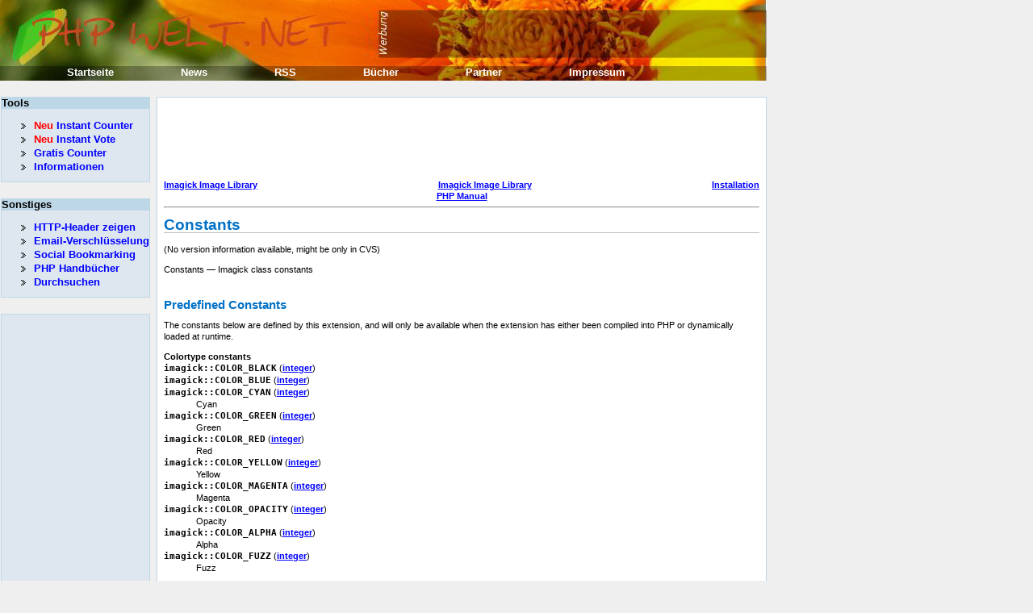

--- FILE ---
content_type: text/html;charset=UTF-8
request_url: https://www.phpwelt.net/handbuecher/finnish/imagick.constants.html
body_size: 5432
content:
<!DOCTYPE html PUBLIC "-//W3C//DTD XHTML 1.1//EN" "https://www.w3.org/TR/xhtml11/DTD/xhtml11.dtd">
<html xmlns="https://www.w3.org/1999/xhtml">
	<head>
		<meta http-equiv="Content-Type" content="text/html; charset=utf-8"/>
		<title>  Imagick Image Library Installation PHP Manual Constants (No version information available, might be only in CVS) — class constants  Predefined The below are defined by this extension, andwill avai...</title>
		<link rel="SHORTCUT ICON" href="https://www.phpwelt.net/favicon.ico"/>
		
		<meta name="keywords" content="imagick, integer, constants, the, destination, available, source, image, compiled, layer, against, imagemagick, one, library, with, replaces, later, php, outside, and, only, interlace_jpeg, interlace_png, lies, interlace_gif, unrecognized, type, method, dispose_unrecognized, pixel, extension, another, inside, manual, installation, deprecated, are, part, that, operator, "/>
		<meta name="description" content="  Imagick Image Library Installation PHP Manual Constants (No version information available, might be only in CVS) — class constants  Predefined The below are defined by this extension, andwill avai..."/>
<style type="text/css">
#header {
	width:950px;
	height:100px;
	background:url(https://www.phpwelt.net/bilder/design/logo_elbwiesen.jpg);
}
#menu1 li{
	list-style-image: url(https://www.phpwelt.net/bilder/design/navipfeil.gif);
}
</style>
		<link href="https://www.phpwelt.net/design/main.css" rel="stylesheet" type="text/css"/>
		<!--[if IE]><link rel="stylesheet" href="https://www.phpwelt.net/design/ie.css" type="text/css" /><![endif]-->
	</head>
	<body>
		<div id="container">
			<div id="blablub"><a  href="https://www.phpwelt.net/forum/index.html">Forum und email</a></div>
	<div id="header">
 
			</div>
			<!--  Content -->
			
			<div id="content">
				<div id="explanation">
					<!-- ANFANGrealcontent --><!-- google_ad_section_start --><script type="text/javascript"><!--

google_ad_client = "pub-6145607569186139";
/* 728x90, im text */
google_ad_slot = "5056922594";
google_ad_width = 728;
google_ad_height = 90;
//-->
</script>
<script type="text/javascript"
src="https://pagead2.googlesyndication.com/pagead/show_ads.js">
</script><div style="text-align: center;">
 <div class="prev" style="float: left;"><a href="ref.imagick.html">Imagick Image Library</a></div>
 <div class="next" style="float: right;"><a href="imagick.install.html">Installation</a></div>
 <div class="up"><a href="ref.imagick.html">Imagick Image Library</a></div>
 <div class="home"><a href="index.html">PHP Manual</a></div>
</div><hr /><div id="imagick.constants" class="refentry">
 <div class="refnamediv">
  <h1 class="refname">Constants</h1>
  <p class="verinfo">(No version information available, might be only in CVS)</p><p class="refpurpose">Constants — Imagick class constants</p>

 </div>
 <div class="refsect1 u">
  <h3 class="title">Predefined Constants</h3>
  <p class="simpara">
The constants below are defined by this extension, and
will only be available when the extension has either
been compiled into PHP or dynamically loaded at runtime.
</p>
  <dl>

   <strong class="title">Colortype constants</strong>
   <dt>

    <span class="term">
     <b><tt>imagick::COLOR_BLACK</tt></b>
      (<a href="language.types.integer.html" class="type integer">integer</a>)
    </span>
    <dd>

     <span class="simpara">
     </span>
    </dd>

   </dt>

   <dt>

    <span class="term">
     <b><tt>imagick::COLOR_BLUE</tt></b>
      (<a href="language.types.integer.html" class="type integer">integer</a>)
    </span>
    <dd>

     <span class="simpara">
     </span>
    </dd>

   </dt>

   <dt>

    <span class="term">
     <b><tt>imagick::COLOR_CYAN</tt></b>
      (<a href="language.types.integer.html" class="type integer">integer</a>)
    </span>
    <dd>

     <span class="simpara">
      Cyan
     </span>
    </dd>

   </dt>

   <dt>

    <span class="term">
     <b><tt>imagick::COLOR_GREEN</tt></b>
      (<a href="language.types.integer.html" class="type integer">integer</a>)
    </span>
    <dd>

     <span class="simpara">
      Green
     </span>
    </dd>

   </dt>

   <dt>

    <span class="term">
     <b><tt>imagick::COLOR_RED</tt></b>
      (<a href="language.types.integer.html" class="type integer">integer</a>)
    </span>
    <dd>

     <span class="simpara">
      Red
     </span>
    </dd>

   </dt>

   <dt>

    <span class="term">
     <b><tt>imagick::COLOR_YELLOW</tt></b>
      (<a href="language.types.integer.html" class="type integer">integer</a>)
    </span>
    <dd>

     <span class="simpara">
      Yellow
     </span>
    </dd>

   </dt>

   <dt>

    <span class="term">
     <b><tt>imagick::COLOR_MAGENTA</tt></b>
      (<a href="language.types.integer.html" class="type integer">integer</a>)
    </span>
    <dd>

     <span class="simpara">
      Magenta
     </span>
    </dd>

   </dt>

   <dt>

    <span class="term">
     <b><tt>imagick::COLOR_OPACITY</tt></b>
      (<a href="language.types.integer.html" class="type integer">integer</a>)
    </span>
    <dd>

     <span class="simpara">
      Opacity
     </span>
    </dd>

   </dt>

   <dt>

    <span class="term">
     <b><tt>imagick::COLOR_ALPHA</tt></b>
      (<a href="language.types.integer.html" class="type integer">integer</a>)
    </span>
    <dd>

     <span class="simpara">
      Alpha
     </span>
    </dd>

   </dt>

   <dt>

    <span class="term">
     <b><tt>imagick::COLOR_FUZZ</tt></b>
      (<a href="language.types.integer.html" class="type integer">integer</a>)
    </span>
    <dd>

     <span class="simpara">
      Fuzz
     </span>
    </dd>

   </dt>

  </dl>

  <dl>

   <strong class="title">Dispose type constants</strong>
   <dt>

    <span class="term">
     <b><tt>imagick::DISPOSE_UNRECOGNIZED</tt></b>
      (<a href="language.types.integer.html" class="type integer">integer</a>)
    </span>
    <dd>

     <span class="simpara">
      Unrecognized
     </span>
    </dd>

   </dt>

   <dt>

    <span class="term">
     <b><tt>imagick::DISPOSE_UNRECOGNIZED</tt></b>
      (<a href="language.types.integer.html" class="type integer">integer</a>)
    </span>
    <dd>

     <span class="simpara">
      Unrecognized
     </span>
    </dd>

   </dt>

   <dt>

    <span class="term">
     <b><tt>imagick::DISPOSE_UNDEFINED</tt></b>
      (<a href="language.types.integer.html" class="type integer">integer</a>)
    </span>
    <dd>

     <span class="simpara">
      Undefined
     </span>
    </dd>

   </dt>

   <dt>

    <span class="term">
     <b><tt>imagick::DISPOSE_NONE</tt></b>
      (<a href="language.types.integer.html" class="type integer">integer</a>)
    </span>
    <dd>

     <span class="simpara">
      None
     </span>
    </dd>

   </dt>

   <dt>

    <span class="term">
     <b><tt>imagick::DISPOSE_BACKGROUND</tt></b>
      (<a href="language.types.integer.html" class="type integer">integer</a>)
    </span>
    <dd>

     <span class="simpara">
      Background
     </span>
    </dd>

   </dt>

   <dt>

    <span class="term">
     <b><tt>imagick::DISPOSE_PREVIOUS</tt></b>
      (<a href="language.types.integer.html" class="type integer">integer</a>)
    </span>
    <dd>

     <span class="simpara">
      Previous
     </span>
    </dd>

   </dt>

  </dl>


  <dl>

   <strong class="title">Composite Operator Constants</strong>
   <dt>

    <span class="term">
     <b><tt>imagick::COMPOSITE_OVER</tt></b>
      (<a href="language.types.integer.html" class="type integer">integer</a>)
    </span>
    <dd>

     <span class="simpara">
      Overlay one image over the next
     </span>
    </dd>

   </dt>

   <dt>

    <span class="term">
     <b><tt>imagick::COMPOSITE_IN</tt></b>
      (<a href="language.types.integer.html" class="type integer">integer</a>)
    </span>
    <dd>

     <span class="simpara">
      Replaces the inside of one layer with another
     </span>
    </dd>

   </dt>

   <dt>

    <span class="term">
     <b><tt>imagick::COMPOSITE_OUT</tt></b>
      (<a href="language.types.integer.html" class="type integer">integer</a>)
    </span>
    <dd>

     <span class="simpara">
      Replaces the outside of one layer with another
     </span>
    </dd>

   </dt>

   <dt>

    <span class="term">
     <b><tt>imagick::COMPOSITE_ATOP</tt></b>
      (<a href="language.types.integer.html" class="type integer">integer</a>)
    </span>
    <dd>

     <span class="simpara">
      Composites the inside of one layer with the other
     </span>
    </dd>

   </dt>

   <dt>

    <span class="term">
     <b><tt>imagick::COMPOSITE_XOR</tt></b>
      (<a href="language.types.integer.html" class="type integer">integer</a>)
    </span>
    <dd>

     <span class="simpara">
      The part of the source that lies outside of the destination is
      combined with the part of the destination that lies outside the
      source.
     </span>
    </dd>

   </dt>

   <dt>

    <span class="term">
     <b><tt>imagick::COMPOSITE_PLUS</tt></b>
      (<a href="language.types.integer.html" class="type integer">integer</a>)
    </span>
    <dd>

     <span class="simpara">
      The source is added to the destination and replaces the destination.
     </span>
    </dd>

   </dt>

   <dt>

    <span class="term">
     <b><tt>imagick::COMPOSITE_MINUS</tt></b>
      (<a href="language.types.integer.html" class="type integer">integer</a>)
    </span>
    <dd>

     <span class="simpara">
      The source is subtracted to the destination and replaces the
     destination.
     </span>
    </dd>

   </dt>

   <dt>

    <span class="term">
     <b><tt>imagick::COMPOSITE_ADD</tt></b>
      (<a href="language.types.integer.html" class="type integer">integer</a>)
    </span>
    <dd>

     <span class="simpara">
      Deprecated
     </span>
    </dd>

   </dt>

   <dt>

    <span class="term">
     <b><tt>imagick::COMPOSITE_SUBTRACT</tt></b>
      (<a href="language.types.integer.html" class="type integer">integer</a>)
    </span>
    <dd>

     <span class="simpara">
      Deprecated
     </span>
    </dd>

   </dt>

   <dt>

    <span class="term">
     <b><tt>imagick::COMPOSITE_DIFFERENCE</tt></b>
      (<a href="language.types.integer.html" class="type integer">integer</a>)
    </span>
    <dd>

     <span class="simpara">
      The difference in color values. Good for comparing images.
     </span>
    </dd>

   </dt>

   <dt>

    <span class="term">
     <b><tt>imagick::COMPOSITE_BUMPMAP</tt></b>
      (<a href="language.types.integer.html" class="type integer">integer</a>)
    </span>
    <dd>

     <span class="simpara">
      The same as COMPOSITE_MULTIPLY, except the source is converted to
     greyscale first.
     </span>
    </dd>

   </dt>

   <dt>

    <span class="term">
     <b><tt>imagick::COMPOSITE_COPY</tt></b>
      (<a href="language.types.integer.html" class="type integer">integer</a>)
    </span>
    <dd>

     <span class="simpara">
      Simply place the source on top of the destination.
     </span>
    </dd>

   </dt>

   <dt>

    <span class="term">
     <b><tt>imagick::COMPOSITE_DISPLACE</tt></b>
      (<a href="language.types.integer.html" class="type integer">integer</a>)
    </span>
    <dd>

     <span class="simpara">

     </span>
    </dd>

   </dt>

   <dt>

    <span class="term">
     <b><tt>imagick::COMPOSITE_DEFAULT</tt></b>
      (<a href="language.types.integer.html" class="type integer">integer</a>)
    </span>
    <dd>

     <span class="simpara">

     </span>
    </dd>

   </dt>

  </dl>

  <dl>

   <strong class="title">Montage Mode constants</strong>
   <dt>

    <span class="term">
     <b><tt>imagick::MONTAGEMODE_FRAME</tt></b>
      (<a href="language.types.integer.html" class="type integer">integer</a>)
    </span>
    <dd>

     <span class="simpara">

     </span>
    </dd>

   </dt>

   <dt>

    <span class="term">
     <b><tt>imagick::MONTAGEMODE_UNFRAME</tt></b>
      (<a href="language.types.integer.html" class="type integer">integer</a>)
    </span>
    <dd>

     <span class="simpara">

     </span>
    </dd>

   </dt>

   <dt>

    <span class="term">
     <b><tt>imagick::MONTAGEMODE_CONCATENATE</tt></b>
      (<a href="language.types.integer.html" class="type integer">integer</a>)
    </span>
    <dd>

     <span class="simpara">

     </span>
    </dd>

   </dt>

  </dl>

  <dl>

   <strong class="title">Style constants</strong>
   <dt>

    <span class="term">
     <b><tt>imagick::STYLE_NORMAL</tt></b>
      (<a href="language.types.integer.html" class="type integer">integer</a>)
    </span>
    <dd>

     <span class="simpara">

     </span>
    </dd>

   </dt>

   <dt>

    <span class="term">
     <b><tt>imagick::STYLE_ITALIC</tt></b>
      (<a href="language.types.integer.html" class="type integer">integer</a>)
    </span>
    <dd>

     <span class="simpara">

     </span>
    </dd>

   </dt>

   <dt>

    <span class="term">
     <b><tt>imagick::STYLE_OBLIQUE</tt></b>
      (<a href="language.types.integer.html" class="type integer">integer</a>)
    </span>
    <dd>

     <span class="simpara">

     </span>
    </dd>

   </dt>

   <dt>

    <span class="term">
     <b><tt>imagick::STYLE_ANY</tt></b>
      (<a href="language.types.integer.html" class="type integer">integer</a>)
    </span>
    <dd>

     <span class="simpara">

     </span>
    </dd>

   </dt>

  </dl>

  <dl>

   <strong class="title">Filter constants</strong>
   <dt>

    <span class="term">
     <b><tt>imagick::FILTER_UNDEFINED</tt></b>
      (<a href="language.types.integer.html" class="type integer">integer</a>)
    </span>
    <dd>

     <span class="simpara">

     </span>
    </dd>

   </dt>

   <dt>

    <span class="term">
     <b><tt>imagick::FILTER_POINT</tt></b>
      (<a href="language.types.integer.html" class="type integer">integer</a>)
    </span>
    <dd>

     <span class="simpara">

     </span>
    </dd>

   </dt>

   <dt>

    <span class="term">
     <b><tt>imagick::FILTER_BOX</tt></b>
      (<a href="language.types.integer.html" class="type integer">integer</a>)
    </span>
    <dd>

     <span class="simpara">

     </span>
    </dd>

   </dt>

   <dt>

    <span class="term">
     <b><tt>imagick::FILTER_TRIANGLE</tt></b>
      (<a href="language.types.integer.html" class="type integer">integer</a>)
    </span>
    <dd>

     <span class="simpara">

     </span>
    </dd>

   </dt>

   <dt>

    <span class="term">
     <b><tt>imagick::FILTER_HERMITE</tt></b>
      (<a href="language.types.integer.html" class="type integer">integer</a>)
    </span>
    <dd>

     <span class="simpara">

     </span>
    </dd>

   </dt>

   <dt>

    <span class="term">
     <b><tt>imagick::FILTER_HANNING</tt></b>
      (<a href="language.types.integer.html" class="type integer">integer</a>)
    </span>
    <dd>

     <span class="simpara">

     </span>
    </dd>

   </dt>

   <dt>

    <span class="term">
     <b><tt>imagick::FILTER_HAMMING</tt></b>
      (<a href="language.types.integer.html" class="type integer">integer</a>)
    </span>
    <dd>

     <span class="simpara">

     </span>
    </dd>

   </dt>

   <dt>

    <span class="term">
     <b><tt>imagick::FILTER_BLACKMAN</tt></b>
      (<a href="language.types.integer.html" class="type integer">integer</a>)
    </span>
    <dd>

     <span class="simpara">

     </span>
    </dd>

   </dt>

   <dt>

    <span class="term">
     <b><tt>imagick::FILTER_GAUSSIAN</tt></b>
      (<a href="language.types.integer.html" class="type integer">integer</a>)
    </span>
    <dd>

     <span class="simpara">

     </span>
    </dd>

   </dt>

   <dt>

    <span class="term">
     <b><tt>imagick::FILTER_QUADRATIC</tt></b>
      (<a href="language.types.integer.html" class="type integer">integer</a>)
    </span>
    <dd>

     <span class="simpara">

     </span>
    </dd>

   </dt>

   <dt>

    <span class="term">
     <b><tt>imagick::FILTER_CUBIC</tt></b>
      (<a href="language.types.integer.html" class="type integer">integer</a>)
    </span>
    <dd>

     <span class="simpara">

     </span>
    </dd>

   </dt>

   <dt>

    <span class="term">
     <b><tt>imagick::FILTER_CATROM</tt></b>
      (<a href="language.types.integer.html" class="type integer">integer</a>)
    </span>
    <dd>

     <span class="simpara">

     </span>
    </dd>

   </dt>

   <dt>

    <span class="term">
     <b><tt>imagick::FILTER_MITCHELL</tt></b>
      (<a href="language.types.integer.html" class="type integer">integer</a>)
    </span>
    <dd>

     <span class="simpara">

     </span>
    </dd>

   </dt>

   <dt>

    <span class="term">
     <b><tt>imagick::FILTER_LANCZOS</tt></b>
      (<a href="language.types.integer.html" class="type integer">integer</a>)
    </span>
    <dd>

     <span class="simpara">

     </span>
    </dd>

   </dt>

   <dt>

    <span class="term">
     <b><tt>imagick::FILTER_BESSEL</tt></b>
      (<a href="language.types.integer.html" class="type integer">integer</a>)
    </span>
    <dd>

     <span class="simpara">

     </span>
    </dd>

   </dt>

   <dt>

    <span class="term">
     <b><tt>imagick::FILTER_SINC</tt></b>
      (<a href="language.types.integer.html" class="type integer">integer</a>)
    </span>
    <dd>

     <span class="simpara">

     </span>
    </dd>

   </dt>

  </dl>

  <dl>

   <strong class="title">Image type constants</strong>
   <dt>

    <span class="term">
     <b><tt>imagick::IMGTYPE_UNDEFINED</tt></b>
      (<a href="language.types.integer.html" class="type integer">integer</a>)
    </span>
    <dd>

     <span class="simpara">

     </span>
    </dd>

   </dt>

   <dt>

    <span class="term">
     <b><tt>imagick::IMGTYPE_BILEVEL</tt></b>
      (<a href="language.types.integer.html" class="type integer">integer</a>)
    </span>
    <dd>

     <span class="simpara">

     </span>
    </dd>

   </dt>

   <dt>

    <span class="term">
     <b><tt>imagick::IMGTYPE_GRAYSCALE</tt></b>
      (<a href="language.types.integer.html" class="type integer">integer</a>)
    </span>
    <dd>

     <span class="simpara">

     </span>
    </dd>

   </dt>

   <dt>

    <span class="term">
     <b><tt>imagick::IMGTYPE_GRAYSCALEMATTE</tt></b>
      (<a href="language.types.integer.html" class="type integer">integer</a>)
    </span>
    <dd>

     <span class="simpara">

     </span>
    </dd>

   </dt>

   <dt>

    <span class="term">
     <b><tt>imagick::IMGTYPE_PALETTE</tt></b>
      (<a href="language.types.integer.html" class="type integer">integer</a>)
    </span>
    <dd>

     <span class="simpara">

     </span>
    </dd>

   </dt>

   <dt>

    <span class="term">
     <b><tt>imagick::IMGTYPE_PALETTEMATTE</tt></b>
      (<a href="language.types.integer.html" class="type integer">integer</a>)
    </span>
    <dd>

     <span class="simpara">

     </span>
    </dd>

   </dt>

   <dt>

    <span class="term">
     <b><tt>imagick::IMGTYPE_TRUECOLOR</tt></b>
      (<a href="language.types.integer.html" class="type integer">integer</a>)
    </span>
    <dd>

     <span class="simpara">

     </span>
    </dd>

   </dt>

   <dt>

    <span class="term">
     <b><tt>imagick::IMGTYPE_TRUECOLORMATTE</tt></b>
      (<a href="language.types.integer.html" class="type integer">integer</a>)
    </span>
    <dd>

     <span class="simpara">

     </span>
    </dd>

   </dt>

   <dt>

    <span class="term">
     <b><tt>imagick::IMGTYPE_COLORSEPARATION</tt></b>
      (<a href="language.types.integer.html" class="type integer">integer</a>)
    </span>
    <dd>

     <span class="simpara">

     </span>
    </dd>

   </dt>

   <dt>

    <span class="term">
     <b><tt>imagick::IMGTYPE_COLORSEPARATIONMATTE</tt></b>
      (<a href="language.types.integer.html" class="type integer">integer</a>)
    </span>
    <dd>

     <span class="simpara">

     </span>
    </dd>

   </dt>

   <dt>

    <span class="term">
     <b><tt>imagick::IMGTYPE_OPTIMIZE</tt></b>
      (<a href="language.types.integer.html" class="type integer">integer</a>)
    </span>
    <dd>

     <span class="simpara">

     </span>
    </dd>

   </dt>

  </dl>

  <dl>

   <strong class="title">Resolution constants</strong>
   <dt>

    <span class="term">
     <b><tt>imagick::RESOLUTION_UNDEFINED</tt></b>
      (<a href="language.types.integer.html" class="type integer">integer</a>)
    </span>
    <dd>

     <span class="simpara">

     </span>
    </dd>

   </dt>

   <dt>

    <span class="term">
     <b><tt>imagick::RESOLUTION_PIXELSPERINCH</tt></b>
      (<a href="language.types.integer.html" class="type integer">integer</a>)
    </span>
    <dd>

     <span class="simpara">

     </span>
    </dd>

   </dt>

   <dt>

    <span class="term">
     <b><tt>imagick::RESOLUTION_PIXELSPERCENTIMETER</tt></b>
      (<a href="language.types.integer.html" class="type integer">integer</a>)
    </span>
    <dd>

     <span class="simpara">

     </span>
    </dd>

   </dt>

  </dl>

  <dl>

   <strong class="title">Compression constants</strong>
   <dt>

    <span class="term">
     <b><tt>imagick::COMPRESSION_UNDEFINED</tt></b>
      (<a href="language.types.integer.html" class="type integer">integer</a>)
    </span>
    <dd>

     <span class="simpara">

     </span>
    </dd>

   </dt>

   <dt>

    <span class="term">
     <b><tt>imagick::COMPRESSION_NO</tt></b>
      (<a href="language.types.integer.html" class="type integer">integer</a>)
    </span>
    <dd>

     <span class="simpara">

     </span>
    </dd>

   </dt>

   <dt>

    <span class="term">
     <b><tt>imagick::COMPRESSION_BZIP</tt></b>
      (<a href="language.types.integer.html" class="type integer">integer</a>)
    </span>
    <dd>

     <span class="simpara">

     </span>
    </dd>

   </dt>

   <dt>

    <span class="term">
     <b><tt>imagick::COMPRESSION_FAX</tt></b>
      (<a href="language.types.integer.html" class="type integer">integer</a>)
    </span>
    <dd>

     <span class="simpara">

     </span>
    </dd>

   </dt>

   <dt>

    <span class="term">
     <b><tt>imagick::COMPRESSION_GROUP4</tt></b>
      (<a href="language.types.integer.html" class="type integer">integer</a>)
    </span>
    <dd>

     <span class="simpara">

     </span>
    </dd>

   </dt>

   <dt>

    <span class="term">
     <b><tt>imagick::COMPRESSION_JPEG</tt></b>
      (<a href="language.types.integer.html" class="type integer">integer</a>)
    </span>
    <dd>

     <span class="simpara">

     </span>
    </dd>

   </dt>

   <dt>

    <span class="term">
     <b><tt>imagick::COMPRESSION_JPEG2000</tt></b>
      (<a href="language.types.integer.html" class="type integer">integer</a>)
    </span>
    <dd>

     <span class="simpara">

     </span>
    </dd>

   </dt>

   <dt>

    <span class="term">
     <b><tt>imagick::COMPRESSION_LOSSLESSJPEG</tt></b>
      (<a href="language.types.integer.html" class="type integer">integer</a>)
    </span>
    <dd>

     <span class="simpara">

     </span>
    </dd>

   </dt>

   <dt>

    <span class="term">
     <b><tt>imagick::COMPRESSION_LZW</tt></b>
      (<a href="language.types.integer.html" class="type integer">integer</a>)
    </span>
    <dd>

     <span class="simpara">

     </span>
    </dd>

   </dt>

   <dt>

    <span class="term">
     <b><tt>imagick::COMPRESSION_RLE</tt></b>
      (<a href="language.types.integer.html" class="type integer">integer</a>)
    </span>
    <dd>

     <span class="simpara">

     </span>
    </dd>

   </dt>

   <dt>

    <span class="term">
     <b><tt>imagick::COMPRESSION_ZIP</tt></b>
      (<a href="language.types.integer.html" class="type integer">integer</a>)
    </span>
    <dd>

     <span class="simpara">

     </span>
    </dd>

   </dt>

  </dl>

  <dl>

   <strong class="title">Paint constants</strong>
   <dt>

    <span class="term">
     <b><tt>imagick::PAINT_POINT</tt></b>
      (<a href="language.types.integer.html" class="type integer">integer</a>)
    </span>
    <dd>

     <span class="simpara">

     </span>
    </dd>

   </dt>

   <dt>

    <span class="term">
     <b><tt>imagick::PAINT_REPLACE</tt></b>
      (<a href="language.types.integer.html" class="type integer">integer</a>)
    </span>
    <dd>

     <span class="simpara">

     </span>
    </dd>

   </dt>

   <dt>

    <span class="term">
     <b><tt>imagick::PAINT_FLOODFILL</tt></b>
      (<a href="language.types.integer.html" class="type integer">integer</a>)
    </span>
    <dd>

     <span class="simpara">

     </span>
    </dd>

   </dt>

   <dt>

    <span class="term">
     <b><tt>imagick::PAINT_FILLTOBORDER</tt></b>
      (<a href="language.types.integer.html" class="type integer">integer</a>)
    </span>
    <dd>

     <span class="simpara">

     </span>
    </dd>

   </dt>

   <dt>

    <span class="term">
     <b><tt>imagick::PAINT_RESET</tt></b>
      (<a href="language.types.integer.html" class="type integer">integer</a>)
    </span>
    <dd>

     <span class="simpara">

     </span>
    </dd>

   </dt>

  </dl>

  <dl>

   <strong class="title">Gravity constants</strong>
   <dt>

    <span class="term">
     <b><tt>imagick::GRAVITY_NORTHWEST</tt></b>
      (<a href="language.types.integer.html" class="type integer">integer</a>)
    </span>
    <dd>

     <span class="simpara">

     </span>
    </dd>

   </dt>

   <dt>

    <span class="term">
     <b><tt>imagick::GRAVITY_NORTH</tt></b>
      (<a href="language.types.integer.html" class="type integer">integer</a>)
    </span>
    <dd>

     <span class="simpara">

     </span>
    </dd>

   </dt>

   <dt>

    <span class="term">
     <b><tt>imagick::GRAVITY_NORTHEAST</tt></b>
      (<a href="language.types.integer.html" class="type integer">integer</a>)
    </span>
    <dd>

     <span class="simpara">

     </span>
    </dd>

   </dt>

   <dt>

    <span class="term">
     <b><tt>imagick::GRAVITY_WEST</tt></b>
      (<a href="language.types.integer.html" class="type integer">integer</a>)
    </span>
    <dd>

     <span class="simpara">

     </span>
    </dd>

   </dt>

   <dt>

    <span class="term">
     <b><tt>imagick::GRAVITY_CENTER</tt></b>
      (<a href="language.types.integer.html" class="type integer">integer</a>)
    </span>
    <dd>

     <span class="simpara">

     </span>
    </dd>

   </dt>

   <dt>

    <span class="term">
     <b><tt>imagick::GRAVITY_EAST</tt></b>
      (<a href="language.types.integer.html" class="type integer">integer</a>)
    </span>
    <dd>

     <span class="simpara">

     </span>
    </dd>

   </dt>

   <dt>

    <span class="term">
     <b><tt>imagick::GRAVITY_SOUTHWEST</tt></b>
      (<a href="language.types.integer.html" class="type integer">integer</a>)
    </span>
    <dd>

     <span class="simpara">

     </span>
    </dd>

   </dt>

   <dt>

    <span class="term">
     <b><tt>imagick::GRAVITY_SOUTH</tt></b>
      (<a href="language.types.integer.html" class="type integer">integer</a>)
    </span>
    <dd>

     <span class="simpara">

     </span>
    </dd>

   </dt>

   <dt>

    <span class="term">
     <b><tt>imagick::GRAVITY_SOUTHEAST</tt></b>
      (<a href="language.types.integer.html" class="type integer">integer</a>)
    </span>
    <dd>

     <span class="simpara">

     </span>
    </dd>

   </dt>

  </dl>

  <dl>

   <strong class="title">Stretch constants</strong>
   <dt>

    <span class="term">
     <b><tt>imagick::STRETCH_NORMAL</tt></b>
      (<a href="language.types.integer.html" class="type integer">integer</a>)
    </span>
    <dd>

     <span class="simpara">

     </span>
    </dd>

   </dt>

   <dt>

    <span class="term">
     <b><tt>imagick::STRETCH_ULTRACONDENSED</tt></b>
      (<a href="language.types.integer.html" class="type integer">integer</a>)
    </span>
    <dd>

     <span class="simpara">

     </span>
    </dd>

   </dt>

   <dt>

    <span class="term">
     <b><tt>imagick::STRETCH_CONDENSED</tt></b>
      (<a href="language.types.integer.html" class="type integer">integer</a>)
    </span>
    <dd>

     <span class="simpara">

     </span>
    </dd>

   </dt>

   <dt>

    <span class="term">
     <b><tt>imagick::STRETCH_SEMICONDENSED</tt></b>
      (<a href="language.types.integer.html" class="type integer">integer</a>)
    </span>
    <dd>

     <span class="simpara">

     </span>
    </dd>

   </dt>

   <dt>

    <span class="term">
     <b><tt>imagick::STRETCH_SEMIEXPANDED</tt></b>
      (<a href="language.types.integer.html" class="type integer">integer</a>)
    </span>
    <dd>

     <span class="simpara">

     </span>
    </dd>

   </dt>

   <dt>

    <span class="term">
     <b><tt>imagick::STRETCH_EXPANDED</tt></b>
      (<a href="language.types.integer.html" class="type integer">integer</a>)
    </span>
    <dd>

     <span class="simpara">

     </span>
    </dd>

   </dt>

   <dt>

    <span class="term">
     <b><tt>imagick::STRETCH_EXTRAEXPANDED</tt></b>
      (<a href="language.types.integer.html" class="type integer">integer</a>)
    </span>
    <dd>

     <span class="simpara">

     </span>
    </dd>

   </dt>

   <dt>

    <span class="term">
     <b><tt>imagick::STRETCH_ULTRAEXPANDED</tt></b>
      (<a href="language.types.integer.html" class="type integer">integer</a>)
    </span>
    <dd>

     <span class="simpara">

     </span>
    </dd>

   </dt>

   <dt>

    <span class="term">
     <b><tt>imagick::STRETCH_ANY</tt></b>
      (<a href="language.types.integer.html" class="type integer">integer</a>)
    </span>
    <dd>

     <span class="simpara">

     </span>
    </dd>

   </dt>

  </dl>

  <dl>

   <strong class="title">Align constants</strong>
   <dt>

    <span class="term">
     <b><tt>imagick::ALIGN_UNDEFINED</tt></b>
      (<a href="language.types.integer.html" class="type integer">integer</a>)
    </span>
    <dd>

     <span class="simpara">

     </span>
    </dd>

   </dt>

   <dt>

    <span class="term">
     <b><tt>imagick::ALIGN_LEFT</tt></b>
      (<a href="language.types.integer.html" class="type integer">integer</a>)
    </span>
    <dd>

     <span class="simpara">

     </span>
    </dd>

   </dt>

   <dt>

    <span class="term">
     <b><tt>imagick::ALIGN_CENTER</tt></b>
      (<a href="language.types.integer.html" class="type integer">integer</a>)
    </span>
    <dd>

     <span class="simpara">

     </span>
    </dd>

   </dt>

   <dt>

    <span class="term">
     <b><tt>imagick::ALIGN_RIGHT</tt></b>
      (<a href="language.types.integer.html" class="type integer">integer</a>)
    </span>
    <dd>

     <span class="simpara">

     </span>
    </dd>

   </dt>

  </dl>

  <dl>

   <strong class="title">Decoration constants</strong>
   <dt>

    <span class="term">
     <b><tt>imagick::DECORATION_NO</tt></b>
      (<a href="language.types.integer.html" class="type integer">integer</a>)
    </span>
    <dd>

     <span class="simpara">

     </span>
    </dd>

   </dt>

   <dt>

    <span class="term">
     <b><tt>imagick::DECORATION_UNDERLINE</tt></b>
      (<a href="language.types.integer.html" class="type integer">integer</a>)
    </span>
    <dd>

     <span class="simpara">

     </span>
    </dd>

   </dt>

   <dt>

    <span class="term">
     <b><tt>imagick::DECORATION_OVERLINE</tt></b>
      (<a href="language.types.integer.html" class="type integer">integer</a>)
    </span>
    <dd>

     <span class="simpara">

     </span>
    </dd>

   </dt>

   <dt>

    <span class="term">
     <b><tt>imagick::DECORATION_LINETROUGH</tt></b>
      (<a href="language.types.integer.html" class="type integer">integer</a>)
    </span>
    <dd>

     <span class="simpara">

     </span>
    </dd>

   </dt>

  </dl>

  <dl>

   <strong class="title">Noise  constants</strong>
   <dt>

    <span class="term">
     <b><tt>imagick::NOISE_UNIFORM</tt></b>
      (<a href="language.types.integer.html" class="type integer">integer</a>)
    </span>
    <dd>

     <span class="simpara">

     </span>
    </dd>

   </dt>

   <dt>

    <span class="term">
     <b><tt>imagick::NOISE_GAUSSIAN</tt></b>
      (<a href="language.types.integer.html" class="type integer">integer</a>)
    </span>
    <dd>

     <span class="simpara">

     </span>
    </dd>

   </dt>

   <dt>

    <span class="term">
     <b><tt>imagick::NOISE_MULTIPLICATIVEGAUSSIAN</tt></b>
      (<a href="language.types.integer.html" class="type integer">integer</a>)
    </span>
    <dd>

     <span class="simpara">

     </span>
    </dd>

   </dt>

   <dt>

    <span class="term">
     <b><tt>imagick::NOISE_IMPULSE</tt></b>
      (<a href="language.types.integer.html" class="type integer">integer</a>)
    </span>
    <dd>

     <span class="simpara">

     </span>
    </dd>

   </dt>

   <dt>

    <span class="term">
     <b><tt>imagick::NOISE_LAPLACIAN</tt></b>
      (<a href="language.types.integer.html" class="type integer">integer</a>)
    </span>
    <dd>

     <span class="simpara">

     </span>
    </dd>

   </dt>

   <dt>

    <span class="term">
     <b><tt>imagick::NOISE_POISSON</tt></b>
      (<a href="language.types.integer.html" class="type integer">integer</a>)
    </span>
    <dd>

     <span class="simpara">

     </span>
    </dd>

   </dt>

  </dl>

  <dl>

   <strong class="title">Channel constants</strong>
   <dt>

    <span class="term">
     <b><tt>imagick::CHANNEL_UNDEFINED</tt></b>
      (<a href="language.types.integer.html" class="type integer">integer</a>)
    </span>
    <dd>

     <span class="simpara">

     </span>
    </dd>

   </dt>

   <dt>

    <span class="term">
     <b><tt>imagick::CHANNEL_RED</tt></b>
      (<a href="language.types.integer.html" class="type integer">integer</a>)
    </span>
    <dd>

     <span class="simpara">

     </span>
    </dd>

   </dt>

   <dt>

    <span class="term">
     <b><tt>imagick::CHANNEL_GRAY</tt></b>
      (<a href="language.types.integer.html" class="type integer">integer</a>)
    </span>
    <dd>

     <span class="simpara">

     </span>
    </dd>

   </dt>

   <dt>

    <span class="term">
     <b><tt>imagick::CHANNEL_CYAN</tt></b>
      (<a href="language.types.integer.html" class="type integer">integer</a>)
    </span>
    <dd>

     <span class="simpara">

     </span>
    </dd>

   </dt>

   <dt>

    <span class="term">
     <b><tt>imagick::CHANNEL_GREEN</tt></b>
      (<a href="language.types.integer.html" class="type integer">integer</a>)
    </span>
    <dd>

     <span class="simpara">

     </span>
    </dd>

   </dt>

   <dt>

    <span class="term">
     <b><tt>imagick::CHANNEL_MAGENTA</tt></b>
      (<a href="language.types.integer.html" class="type integer">integer</a>)
    </span>
    <dd>

     <span class="simpara">

     </span>
    </dd>

   </dt>

   <dt>

    <span class="term">
     <b><tt>imagick::CHANNEL_BLUE</tt></b>
      (<a href="language.types.integer.html" class="type integer">integer</a>)
    </span>
    <dd>

     <span class="simpara">

     </span>
    </dd>

   </dt>

   <dt>

    <span class="term">
     <b><tt>imagick::CHANNEL_YELLOW</tt></b>
      (<a href="language.types.integer.html" class="type integer">integer</a>)
    </span>
    <dd>

     <span class="simpara">

     </span>
    </dd>

   </dt>

   <dt>

    <span class="term">
     <b><tt>imagick::CHANNEL_ALPHA</tt></b>
      (<a href="language.types.integer.html" class="type integer">integer</a>)
    </span>
    <dd>

     <span class="simpara">

     </span>
    </dd>

   </dt>

   <dt>

    <span class="term">
     <b><tt>imagick::CHANNEL_OPACITY</tt></b>
      (<a href="language.types.integer.html" class="type integer">integer</a>)
    </span>
    <dd>

     <span class="simpara">

     </span>
    </dd>

   </dt>

   <dt>

    <span class="term">
     <b><tt>imagick::CHANNEL_MATTE</tt></b>
      (<a href="language.types.integer.html" class="type integer">integer</a>)
    </span>
    <dd>

     <span class="simpara">

     </span>
    </dd>

   </dt>

   <dt>

    <span class="term">
     <b><tt>imagick::CHANNEL_BLACK</tt></b>
      (<a href="language.types.integer.html" class="type integer">integer</a>)
    </span>
    <dd>

     <span class="simpara">

     </span>
    </dd>

   </dt>

   <dt>

    <span class="term">
     <b><tt>imagick::CHANNEL_INDEX</tt></b>
      (<a href="language.types.integer.html" class="type integer">integer</a>)
    </span>
    <dd>

     <span class="simpara">

     </span>
    </dd>

   </dt>

   <dt>

    <span class="term">
     <b><tt>imagick::CHANNEL_ALL</tt></b>
      (<a href="language.types.integer.html" class="type integer">integer</a>)
    </span>
    <dd>

     <span class="simpara">

     </span>
    </dd>

   </dt>

  </dl>

  <dl>

   <strong class="title">Metric constants</strong>
   <dt>

    <span class="term">
     <b><tt>imagick::METRIC_UNDEFINED</tt></b>
      (<a href="language.types.integer.html" class="type integer">integer</a>)
    </span>
    <dd>

     <span class="simpara">

     </span>
    </dd>

   </dt>

   <dt>

    <span class="term">
     <b><tt>imagick::METRIC_MEANABSOLUTEERROR</tt></b>
      (<a href="language.types.integer.html" class="type integer">integer</a>)
    </span>
    <dd>

     <span class="simpara">

     </span>
    </dd>

   </dt>

   <dt>

    <span class="term">
     <b><tt>imagick::METRIC_MEANSQUAREERROR</tt></b>
      (<a href="language.types.integer.html" class="type integer">integer</a>)
    </span>
    <dd>

     <span class="simpara">

     </span>
    </dd>

   </dt>

   <dt>

    <span class="term">
     <b><tt>imagick::METRIC_PEAKABSOLUTEERROR</tt></b>
      (<a href="language.types.integer.html" class="type integer">integer</a>)
    </span>
    <dd>

     <span class="simpara">

     </span>
    </dd>

   </dt>

   <dt>

    <span class="term">
     <b><tt>imagick::METRIC_PEAKSIGNALTONOISERATIO</tt></b>
      (<a href="language.types.integer.html" class="type integer">integer</a>)
    </span>
    <dd>

     <span class="simpara">

     </span>
    </dd>

   </dt>

   <dt>

    <span class="term">
     <b><tt>imagick::METRIC_ROOTMEANSQUAREDERROR</tt></b>
      (<a href="language.types.integer.html" class="type integer">integer</a>)
    </span>
    <dd>

     <span class="simpara">

     </span>
    </dd>

   </dt>

  </dl>

  <dl>

   <strong class="title">Pixel constants</strong>
   <dt>

    <span class="term">
     <b><tt>imagick::PIXEL_CHAR</tt></b>
      (<a href="language.types.integer.html" class="type integer">integer</a>)
    </span>
    <dd>

     <span class="simpara">

     </span>
    </dd>

   </dt>

   <dt>

    <span class="term">
     <b><tt>imagick::PIXEL_DOUBLE</tt></b>
      (<a href="language.types.integer.html" class="type integer">integer</a>)
    </span>
    <dd>

     <span class="simpara">

     </span>
    </dd>

   </dt>

   <dt>

    <span class="term">
     <b><tt>imagick::PIXEL_FLOAT</tt></b>
      (<a href="language.types.integer.html" class="type integer">integer</a>)
    </span>
    <dd>

     <span class="simpara">

     </span>
    </dd>

   </dt>

   <dt>

    <span class="term">
     <b><tt>imagick::PIXEL_INTEGER</tt></b>
      (<a href="language.types.integer.html" class="type integer">integer</a>)
    </span>
    <dd>

     <span class="simpara">

     </span>
    </dd>

   </dt>

   <dt>

    <span class="term">
     <b><tt>imagick::PIXEL_LONG</tt></b>
      (<a href="language.types.integer.html" class="type integer">integer</a>)
    </span>
    <dd>

     <span class="simpara">

     </span>
    </dd>

   </dt>

   <dt>

    <span class="term">
     <b><tt>imagick::PIXEL_QUANTUM</tt></b>
      (<a href="language.types.integer.html" class="type integer">integer</a>)
    </span>
    <dd>

     <span class="simpara">

     </span>
    </dd>

   </dt>

   <dt>

    <span class="term">
     <b><tt>imagick::PIXEL_SHORT</tt></b>
      (<a href="language.types.integer.html" class="type integer">integer</a>)
    </span>
    <dd>

     <span class="simpara">

     </span>
    </dd>

   </dt>

  </dl>

  <dl>

   <strong class="title">Evaluate Operator constants</strong>
   <dt>

    <span class="term">
     <b><tt>imagick::EVALUATE_UNDEFINED</tt></b>
      (<a href="language.types.integer.html" class="type integer">integer</a>)
    </span>
    <dd>

     <span class="simpara">

     </span>
    </dd>

   </dt>

   <dt>

    <span class="term">
     <b><tt>imagick::EVALUATE_ADD</tt></b>
      (<a href="language.types.integer.html" class="type integer">integer</a>)
    </span>
    <dd>

     <span class="simpara">

     </span>
    </dd>

   </dt>

   <dt>

    <span class="term">
     <b><tt>imagick::EVALUATE_AND</tt></b>
      (<a href="language.types.integer.html" class="type integer">integer</a>)
    </span>
    <dd>

     <span class="simpara">

     </span>
    </dd>

   </dt>

   <dt>

    <span class="term">
     <b><tt>imagick::EVALUATE_DIVIDE</tt></b>
      (<a href="language.types.integer.html" class="type integer">integer</a>)
    </span>
    <dd>

     <span class="simpara">

     </span>
    </dd>

   </dt>

   <dt>

    <span class="term">
     <b><tt>imagick::EVALUATE_LEFTSHIFT</tt></b>
      (<a href="language.types.integer.html" class="type integer">integer</a>)
    </span>
    <dd>

     <span class="simpara">

     </span>
    </dd>

   </dt>

   <dt>

    <span class="term">
     <b><tt>imagick::EVALUATE_MAX</tt></b>
      (<a href="language.types.integer.html" class="type integer">integer</a>)
    </span>
    <dd>

     <span class="simpara">

     </span>
    </dd>

   </dt>

   <dt>

    <span class="term">
     <b><tt>imagick::EVALUATE_MIN</tt></b>
      (<a href="language.types.integer.html" class="type integer">integer</a>)
    </span>
    <dd>

     <span class="simpara">

     </span>
    </dd>

   </dt>

   <dt>

    <span class="term">
     <b><tt>imagick::EVALUATE_MULTIPLY</tt></b>
      (<a href="language.types.integer.html" class="type integer">integer</a>)
    </span>
    <dd>

     <span class="simpara">

     </span>
    </dd>

   </dt>

   <dt>

    <span class="term">
     <b><tt>imagick::EVALUATE_OR</tt></b>
      (<a href="language.types.integer.html" class="type integer">integer</a>)
    </span>
    <dd>

     <span class="simpara">

     </span>
    </dd>

   </dt>

   <dt>

    <span class="term">
     <b><tt>imagick::EVALUATE_RIGHTSHIFT</tt></b>
      (<a href="language.types.integer.html" class="type integer">integer</a>)
    </span>
    <dd>

     <span class="simpara">

     </span>
    </dd>

   </dt>

   <dt>

    <span class="term">
     <b><tt>imagick::EVALUATE_SET</tt></b>
      (<a href="language.types.integer.html" class="type integer">integer</a>)
    </span>
    <dd>

     <span class="simpara">

     </span>
    </dd>

   </dt>

   <dt>

    <span class="term">
     <b><tt>imagick::EVALUATE_SUBTRACT</tt></b>
      (<a href="language.types.integer.html" class="type integer">integer</a>)
    </span>
    <dd>

     <span class="simpara">

     </span>
    </dd>

   </dt>

   <dt>

    <span class="term">
     <b><tt>imagick::EVALUATE_XOR</tt></b>
      (<a href="language.types.integer.html" class="type integer">integer</a>)
    </span>
    <dd>

     <span class="simpara">

     </span>
    </dd>

   </dt>

  </dl>

  <dl>

   <strong class="title">Colorspace constants</strong>
   <dt>

    <span class="term">
     <b><tt>imagick::COLORSPACE_UNDEFINED</tt></b>
      (<a href="language.types.integer.html" class="type integer">integer</a>)
    </span>
    <dd>

     <span class="simpara">

     </span>
    </dd>

   </dt>

   <dt>

    <span class="term">
     <b><tt>imagick::COLORSPACE_RGB</tt></b>
      (<a href="language.types.integer.html" class="type integer">integer</a>)
    </span>
    <dd>

     <span class="simpara">

     </span>
    </dd>

   </dt>

   <dt>

    <span class="term">
     <b><tt>imagick::COLORSPACE_GRAY</tt></b>
      (<a href="language.types.integer.html" class="type integer">integer</a>)
    </span>
    <dd>

     <span class="simpara">

     </span>
    </dd>

   </dt>

   <dt>

    <span class="term">
     <b><tt>imagick::COLORSPACE_TRANSPARENT</tt></b>
      (<a href="language.types.integer.html" class="type integer">integer</a>)
    </span>
    <dd>

     <span class="simpara">

     </span>
    </dd>

   </dt>

   <dt>

    <span class="term">
     <b><tt>imagick::COLORSPACE_OHTA</tt></b>
      (<a href="language.types.integer.html" class="type integer">integer</a>)
    </span>
    <dd>

     <span class="simpara">

     </span>
    </dd>

   </dt>

   <dt>

    <span class="term">
     <b><tt>imagick::COLORSPACE_LAB</tt></b>
      (<a href="language.types.integer.html" class="type integer">integer</a>)
    </span>
    <dd>

     <span class="simpara">

     </span>
    </dd>

   </dt>

   <dt>

    <span class="term">
     <b><tt>imagick::COLORSPACE_XYZ</tt></b>
      (<a href="language.types.integer.html" class="type integer">integer</a>)
    </span>
    <dd>

     <span class="simpara">

     </span>
    </dd>

   </dt>

   <dt>

    <span class="term">
     <b><tt>imagick::COLORSPACE_YCBCR</tt></b>
      (<a href="language.types.integer.html" class="type integer">integer</a>)
    </span>
    <dd>

     <span class="simpara">

     </span>
    </dd>

   </dt>

   <dt>

    <span class="term">
     <b><tt>imagick::COLORSPACE_YCC</tt></b>
      (<a href="language.types.integer.html" class="type integer">integer</a>)
    </span>
    <dd>

     <span class="simpara">

     </span>
    </dd>

   </dt>

   <dt>

    <span class="term">
     <b><tt>imagick::COLORSPACE_YIQ</tt></b>
      (<a href="language.types.integer.html" class="type integer">integer</a>)
    </span>
    <dd>

     <span class="simpara">

     </span>
    </dd>

   </dt>

   <dt>

    <span class="term">
     <b><tt>imagick::COLORSPACE_YPBPR</tt></b>
      (<a href="language.types.integer.html" class="type integer">integer</a>)
    </span>
    <dd>

     <span class="simpara">

     </span>
    </dd>

   </dt>

   <dt>

    <span class="term">
     <b><tt>imagick::COLORSPACE_YUV</tt></b>
      (<a href="language.types.integer.html" class="type integer">integer</a>)
    </span>
    <dd>

     <span class="simpara">

     </span>
    </dd>

   </dt>

   <dt>

    <span class="term">
     <b><tt>imagick::COLORSPACE_CMYK</tt></b>
      (<a href="language.types.integer.html" class="type integer">integer</a>)
    </span>
    <dd>

     <span class="simpara">

     </span>
    </dd>

   </dt>

   <dt>

    <span class="term">
     <b><tt>imagick::COLORSPACE_SRGB</tt></b>
      (<a href="language.types.integer.html" class="type integer">integer</a>)
    </span>
    <dd>

     <span class="simpara">

     </span>
    </dd>

   </dt>

   <dt>

    <span class="term">
     <b><tt>imagick::COLORSPACE_HSB</tt></b>
      (<a href="language.types.integer.html" class="type integer">integer</a>)
    </span>
    <dd>

     <span class="simpara">

     </span>
    </dd>

   </dt>

   <dt>

    <span class="term">
     <b><tt>imagick::COLORSPACE_HSL</tt></b>
      (<a href="language.types.integer.html" class="type integer">integer</a>)
    </span>
    <dd>

     <span class="simpara">

     </span>
    </dd>

   </dt>

   <dt>

    <span class="term">
     <b><tt>imagick::COLORSPACE_HWB</tt></b>
      (<a href="language.types.integer.html" class="type integer">integer</a>)
    </span>
    <dd>

     <span class="simpara">

     </span>
    </dd>

   </dt>

   <dt>

    <span class="term">
     <b><tt>imagick::COLORSPACE_REC601LUMA</tt></b>
      (<a href="language.types.integer.html" class="type integer">integer</a>)
    </span>
    <dd>

     <span class="simpara">

     </span>
    </dd>

   </dt>

   <dt>

    <span class="term">
     <b><tt>imagick::COLORSPACE_REC709LUMA</tt></b>
      (<a href="language.types.integer.html" class="type integer">integer</a>)
    </span>
    <dd>

     <span class="simpara">

     </span>
    </dd>

   </dt>

   <dt>

    <span class="term">
     <b><tt>imagick::COLORSPACE_LOG</tt></b>
      (<a href="language.types.integer.html" class="type integer">integer</a>)
    </span>
    <dd>

     <span class="simpara">

     </span>
    </dd>

   </dt>

  </dl>

  <dl>

   <strong class="title">Virtual Pixel Method constants</strong>
   <dt>

    <span class="term">
     <b><tt>imagick::VIRTUALPIXELMETHOD_UNDEFINED</tt></b>
      (<a href="language.types.integer.html" class="type integer">integer</a>)
    </span>
    <dd>

     <span class="simpara">

     </span>
    </dd>

   </dt>

   <dt>

    <span class="term">
     <b><tt>imagick::VIRTUALPIXELMETHOD_BACKGROUND</tt></b>
      (<a href="language.types.integer.html" class="type integer">integer</a>)
    </span>
    <dd>

     <span class="simpara">

     </span>
    </dd>

   </dt>

   <dt>

    <span class="term">
     <b><tt>imagick::VIRTUALPIXELMETHOD_CONSTANT</tt></b>
      (<a href="language.types.integer.html" class="type integer">integer</a>)
    </span>
    <dd>

     <span class="simpara">

     </span>
    </dd>

   </dt>

   <dt>

    <span class="term">
     <b><tt>imagick::VIRTUALPIXELMETHOD_EDGE</tt></b>
      (<a href="language.types.integer.html" class="type integer">integer</a>)
    </span>
    <dd>

     <span class="simpara">

     </span>
    </dd>

   </dt>

   <dt>

    <span class="term">
     <b><tt>imagick::VIRTUALPIXELMETHOD_MIRROR</tt></b>
      (<a href="language.types.integer.html" class="type integer">integer</a>)
    </span>
    <dd>

     <span class="simpara">

     </span>
    </dd>

   </dt>

   <dt>

    <span class="term">
     <b><tt>imagick::VIRTUALPIXELMETHOD_TILE</tt></b>
      (<a href="language.types.integer.html" class="type integer">integer</a>)
    </span>
    <dd>

     <span class="simpara">

     </span>
    </dd>

   </dt>

   <dt>

    <span class="term">
     <b><tt>imagick::VIRTUALPIXELMETHOD_TRANSPARENT</tt></b>
      (<a href="language.types.integer.html" class="type integer">integer</a>)
    </span>
    <dd>

     <span class="simpara">

     </span>
    </dd>

   </dt>

  </dl>

  <dl>

   <strong class="title">Preview constants</strong>
   <dt>

    <span class="term">
     <b><tt>imagick::PREVIEW_UNDEFINED</tt></b>
      (<a href="language.types.integer.html" class="type integer">integer</a>)
    </span>
    <dd>

     <span class="simpara">

     </span>
    </dd>

   </dt>

   <dt>

    <span class="term">
     <b><tt>imagick::PREVIEW_ROTATE</tt></b>
      (<a href="language.types.integer.html" class="type integer">integer</a>)
    </span>
    <dd>

     <span class="simpara">

     </span>
    </dd>

   </dt>

   <dt>

    <span class="term">
     <b><tt>imagick::PREVIEW_SHEAR</tt></b>
      (<a href="language.types.integer.html" class="type integer">integer</a>)
    </span>
    <dd>

     <span class="simpara">

     </span>
    </dd>

   </dt>

   <dt>

    <span class="term">
     <b><tt>imagick::PREVIEW_ROLL</tt></b>
      (<a href="language.types.integer.html" class="type integer">integer</a>)
    </span>
    <dd>

     <span class="simpara">

     </span>
    </dd>

   </dt>

   <dt>

    <span class="term">
     <b><tt>imagick::PREVIEW_HUE</tt></b>
      (<a href="language.types.integer.html" class="type integer">integer</a>)
    </span>
    <dd>

     <span class="simpara">

     </span>
    </dd>

   </dt>

   <dt>

    <span class="term">
     <b><tt>imagick::PREVIEW_SATURATION</tt></b>
      (<a href="language.types.integer.html" class="type integer">integer</a>)
    </span>
    <dd>

     <span class="simpara">

     </span>
    </dd>

   </dt>

   <dt>

    <span class="term">
     <b><tt>imagick::PREVIEW_BRIGHTNESS</tt></b>
      (<a href="language.types.integer.html" class="type integer">integer</a>)
    </span>
    <dd>

     <span class="simpara">

     </span>
    </dd>

   </dt>

   <dt>

    <span class="term">
     <b><tt>imagick::PREVIEW_GAMMA</tt></b>
      (<a href="language.types.integer.html" class="type integer">integer</a>)
    </span>
    <dd>

     <span class="simpara">

     </span>
    </dd>

   </dt>

   <dt>

    <span class="term">
     <b><tt>imagick::PREVIEW_SPIFF</tt></b>
      (<a href="language.types.integer.html" class="type integer">integer</a>)
    </span>
    <dd>

     <span class="simpara">

     </span>
    </dd>

   </dt>

   <dt>

    <span class="term">
     <b><tt>imagick::PREVIEW_DULL</tt></b>
      (<a href="language.types.integer.html" class="type integer">integer</a>)
    </span>
    <dd>

     <span class="simpara">

     </span>
    </dd>

   </dt>

   <dt>

    <span class="term">
     <b><tt>imagick::PREVIEW_GRAYSCALE</tt></b>
      (<a href="language.types.integer.html" class="type integer">integer</a>)
    </span>
    <dd>

     <span class="simpara">

     </span>
    </dd>

   </dt>

   <dt>

    <span class="term">
     <b><tt>imagick::PREVIEW_QUANTIZE</tt></b>
      (<a href="language.types.integer.html" class="type integer">integer</a>)
    </span>
    <dd>

     <span class="simpara">

     </span>
    </dd>

   </dt>

   <dt>

    <span class="term">
     <b><tt>imagick::PREVIEW_DESPECKLE</tt></b>
      (<a href="language.types.integer.html" class="type integer">integer</a>)
    </span>
    <dd>

     <span class="simpara">

     </span>
    </dd>

   </dt>

   <dt>

    <span class="term">
     <b><tt>imagick::PREVIEW_REDUCENOISE</tt></b>
      (<a href="language.types.integer.html" class="type integer">integer</a>)
    </span>
    <dd>

     <span class="simpara">

     </span>
    </dd>

   </dt>

   <dt>

    <span class="term">
     <b><tt>imagick::PREVIEW_ADDNOISE</tt></b>
      (<a href="language.types.integer.html" class="type integer">integer</a>)
    </span>
    <dd>

     <span class="simpara">

     </span>
    </dd>

   </dt>

   <dt>

    <span class="term">
     <b><tt>imagick::PREVIEW_SHARPEN</tt></b>
      (<a href="language.types.integer.html" class="type integer">integer</a>)
    </span>
    <dd>

     <span class="simpara">

     </span>
    </dd>

   </dt>

   <dt>

    <span class="term">
     <b><tt>imagick::PREVIEW_BLUR</tt></b>
      (<a href="language.types.integer.html" class="type integer">integer</a>)
    </span>
    <dd>

     <span class="simpara">

     </span>
    </dd>

   </dt>

   <dt>

    <span class="term">
     <b><tt>imagick::PREVIEW_THRESHOLD</tt></b>
      (<a href="language.types.integer.html" class="type integer">integer</a>)
    </span>
    <dd>

     <span class="simpara">

     </span>
    </dd>

   </dt>

   <dt>

    <span class="term">
     <b><tt>imagick::PREVIEW_EDGEDETECT</tt></b>
      (<a href="language.types.integer.html" class="type integer">integer</a>)
    </span>
    <dd>

     <span class="simpara">

     </span>
    </dd>

   </dt>

   <dt>

    <span class="term">
     <b><tt>imagick::PREVIEW_SPREAD</tt></b>
      (<a href="language.types.integer.html" class="type integer">integer</a>)
    </span>
    <dd>

     <span class="simpara">

     </span>
    </dd>

   </dt>

   <dt>

    <span class="term">
     <b><tt>imagick::PREVIEW_SOLARIZE</tt></b>
      (<a href="language.types.integer.html" class="type integer">integer</a>)
    </span>
    <dd>

     <span class="simpara">

     </span>
    </dd>

   </dt>

   <dt>

    <span class="term">
     <b><tt>imagick::PREVIEW_SHADE</tt></b>
      (<a href="language.types.integer.html" class="type integer">integer</a>)
    </span>
    <dd>

     <span class="simpara">

     </span>
    </dd>

   </dt>

   <dt>

    <span class="term">
     <b><tt>imagick::PREVIEW_RAISE</tt></b>
      (<a href="language.types.integer.html" class="type integer">integer</a>)
    </span>
    <dd>

     <span class="simpara">

     </span>
    </dd>

   </dt>

   <dt>

    <span class="term">
     <b><tt>imagick::PREVIEW_SEGMENT</tt></b>
      (<a href="language.types.integer.html" class="type integer">integer</a>)
    </span>
    <dd>

     <span class="simpara">

     </span>
    </dd>

   </dt>

   <dt>

    <span class="term">
     <b><tt>imagick::PREVIEW_SWIRL</tt></b>
      (<a href="language.types.integer.html" class="type integer">integer</a>)
    </span>
    <dd>

     <span class="simpara">

     </span>
    </dd>

   </dt>

   <dt>

    <span class="term">
     <b><tt>imagick::PREVIEW_IMPLODE</tt></b>
      (<a href="language.types.integer.html" class="type integer">integer</a>)
    </span>
    <dd>

     <span class="simpara">

     </span>
    </dd>

   </dt>

   <dt>

    <span class="term">
     <b><tt>imagick::PREVIEW_WAVE</tt></b>
      (<a href="language.types.integer.html" class="type integer">integer</a>)
    </span>
    <dd>

     <span class="simpara">

     </span>
    </dd>

   </dt>

   <dt>

    <span class="term">
     <b><tt>imagick::PREVIEW_OILPAINT</tt></b>
      (<a href="language.types.integer.html" class="type integer">integer</a>)
    </span>
    <dd>

     <span class="simpara">

     </span>
    </dd>

   </dt>

   <dt>

    <span class="term">
     <b><tt>imagick::PREVIEW_CHARCOALDRAWING</tt></b>
      (<a href="language.types.integer.html" class="type integer">integer</a>)
    </span>
    <dd>

     <span class="simpara">

     </span>
    </dd>

   </dt>

   <dt>

    <span class="term">
     <b><tt>imagick::PREVIEW_JPEG</tt></b>
      (<a href="language.types.integer.html" class="type integer">integer</a>)
    </span>
    <dd>

     <span class="simpara">

     </span>
    </dd>

   </dt>

  </dl>

  <dl>

     <strong class="title">Rendering Intent constants</strong>
   <dt>

    <span class="term">
     <b><tt>imagick::RENDERINGINTENT_UNDEFINED</tt></b>
      (<a href="language.types.integer.html" class="type integer">integer</a>)
    </span>
    <dd>

     <span class="simpara">

     </span>
    </dd>

   </dt>

   <dt>

    <span class="term">
     <b><tt>imagick::RENDERINGINTENT_SATURATION</tt></b>
      (<a href="language.types.integer.html" class="type integer">integer</a>)
    </span>
    <dd>

     <span class="simpara">

     </span>
    </dd>

   </dt>

   <dt>

    <span class="term">
     <b><tt>imagick::RENDERINGINTENT_PERCEPTUAL</tt></b>
      (<a href="language.types.integer.html" class="type integer">integer</a>)
    </span>
    <dd>

     <span class="simpara">

     </span>
    </dd>

   </dt>

   <dt>

    <span class="term">
     <b><tt>imagick::RENDERINGINTENT_ABSOLUTE</tt></b>
      (<a href="language.types.integer.html" class="type integer">integer</a>)
    </span>
    <dd>

     <span class="simpara">

     </span>
    </dd>

   </dt>

   <dt>

    <span class="term">
     <b><tt>imagick::RENDERINGINTENT_RELATIVE</tt></b>
      (<a href="language.types.integer.html" class="type integer">integer</a>)
    </span>
    <dd>

     <span class="simpara">

     </span>
    </dd>

   </dt>

  </dl>

  <dl>

   <strong class="title">Interlace constants (imagick::INTERLACE_GIF, imagick::INTERLACE_JPEG, imagick::INTERLACE_PNG are only available if Imagick is compiled against Imagemagick 6.3.5 or newer)</strong>
   <dt>

    <span class="term">
     <b><tt>imagick::INTERLACE_UNDEFINED</tt></b>
      (<a href="language.types.integer.html" class="type integer">integer</a>)
    </span>
    <dd>

     <span class="simpara">

     </span>
    </dd>

   </dt>

   <dt>

    <span class="term">
     <b><tt>imagick::INTERLACE_NO</tt></b>
      (<a href="language.types.integer.html" class="type integer">integer</a>)
    </span>
    <dd>

     <span class="simpara">

     </span>
    </dd>

   </dt>

   <dt>

    <span class="term">
     <b><tt>imagick::INTERLACE_LINE</tt></b>
      (<a href="language.types.integer.html" class="type integer">integer</a>)
    </span>
    <dd>

     <span class="simpara">

     </span>
    </dd>

   </dt>

   <dt>

    <span class="term">
     <b><tt>imagick::INTERLACE_PLANE</tt></b>
      (<a href="language.types.integer.html" class="type integer">integer</a>)
    </span>
    <dd>

     <span class="simpara">

     </span>
    </dd>

   </dt>

   <dt>

    <span class="term">
     <b><tt>imagick::INTERLACE_PARTITION</tt></b>
      (<a href="language.types.integer.html" class="type integer">integer</a>)
    </span>
    <dd>

     <span class="simpara">

     </span>
    </dd>

   </dt>

   <dt>

    <span class="term">
     <b><tt>imagick::INTERLACE_JPEG</tt></b>
      (<a href="language.types.integer.html" class="type integer">integer</a>)
    </span>
    <dd>

     <span class="simpara">

     </span>
    </dd>

   </dt>

   <dt>

    <span class="term">
     <b><tt>imagick::INTERLACE_GIF</tt></b>
      (<a href="language.types.integer.html" class="type integer">integer</a>)
    </span>
    <dd>

     <span class="simpara">

     </span>
    </dd>

   </dt>

   <dt>

    <span class="term">
     <b><tt>imagick::INTERLACE_PNG</tt></b>
      (<a href="language.types.integer.html" class="type integer">integer</a>)
    </span>
    <dd>

     <span class="simpara">

     </span>
    </dd>

   </dt>


  </dl>

  <dl>

   <strong class="title">Fillrule constants</strong>
   <dt>

    <span class="term">
     <b><tt>imagick::FILLRULE_UNDEFINED</tt></b>
      (<a href="language.types.integer.html" class="type integer">integer</a>)
    </span>
    <dd>

     <span class="simpara">

     </span>
    </dd>

   </dt>

   <dt>

    <span class="term">
     <b><tt>imagick::FILLRULE_EVENODD</tt></b>
      (<a href="language.types.integer.html" class="type integer">integer</a>)
    </span>
    <dd>

     <span class="simpara">

     </span>
    </dd>

   </dt>

   <dt>

    <span class="term">
     <b><tt>imagick::FILLRULE_NONZERO</tt></b>
      (<a href="language.types.integer.html" class="type integer">integer</a>)
    </span>
    <dd>

     <span class="simpara">

     </span>
    </dd>

   </dt>

  </dl>

  <dl>

   <strong class="title">Pathunit constants</strong>
   <dt>

    <span class="term">
     <b><tt>imagick::PATHUNITS_UNDEFINED</tt></b>
      (<a href="language.types.integer.html" class="type integer">integer</a>)
    </span>
    <dd>

     <span class="simpara">

     </span>
    </dd>

   </dt>

   <dt>

    <span class="term">
     <b><tt>imagick::PATHUNITS_USERSPACE</tt></b>
      (<a href="language.types.integer.html" class="type integer">integer</a>)
    </span>
    <dd>

     <span class="simpara">

     </span>
    </dd>

   </dt>

   <dt>

    <span class="term">
     <b><tt>imagick::PATHUNITS_USERSPACEONUSE</tt></b>
      (<a href="language.types.integer.html" class="type integer">integer</a>)
    </span>
    <dd>

     <span class="simpara">

     </span>
    </dd>

   </dt>

   <dt>

    <span class="term">
     <b><tt>imagick::PATHUNITS_OBJECTBOUNDINGBOX</tt></b>
      (<a href="language.types.integer.html" class="type integer">integer</a>)
    </span>
    <dd>

     <span class="simpara">

     </span>
    </dd>

   </dt>

  </dl>

  <dl>

   <strong class="title">Linecap constants</strong>
   <dt>

    <span class="term">
     <b><tt>imagick::LINECAP_UNDEFINED</tt></b>
      (<a href="language.types.integer.html" class="type integer">integer</a>)
    </span>
    <dd>

     <span class="simpara">

     </span>
    </dd>

   </dt>

   <dt>

    <span class="term">
     <b><tt>imagick::LINECAP_BUTT</tt></b>
      (<a href="language.types.integer.html" class="type integer">integer</a>)
    </span>
    <dd>

     <span class="simpara">

     </span>
    </dd>

   </dt>

   <dt>

    <span class="term">
     <b><tt>imagick::LINECAP_ROUND</tt></b>
      (<a href="language.types.integer.html" class="type integer">integer</a>)
    </span>
    <dd>

     <span class="simpara">

     </span>
    </dd>

   </dt>

   <dt>

    <span class="term">
     <b><tt>imagick::LINECAP_SQUARE</tt></b>
      (<a href="language.types.integer.html" class="type integer">integer</a>)
    </span>
    <dd>

     <span class="simpara">

     </span>
    </dd>

   </dt>

  </dl>

  <dl>

   <strong class="title">Line Join constants</strong>
   <dt>

    <span class="term">
     <b><tt>imagick::LINEJOIN_UNDEFINED</tt></b>
      (<a href="language.types.integer.html" class="type integer">integer</a>)
    </span>
    <dd>

     <span class="simpara">

     </span>
    </dd>

   </dt>

   <dt>

    <span class="term">
     <b><tt>imagick::LINEJOIN_MITER</tt></b>
      (<a href="language.types.integer.html" class="type integer">integer</a>)
    </span>
    <dd>

     <span class="simpara">

     </span>
    </dd>

   </dt>

   <dt>

    <span class="term">
     <b><tt>imagick::LINEJOIN_ROUND</tt></b>
      (<a href="language.types.integer.html" class="type integer">integer</a>)
    </span>
    <dd>

     <span class="simpara">

     </span>
    </dd>

   </dt>

   <dt>

    <span class="term">
     <b><tt>imagick::LINEJOIN_BEVEL</tt></b>
      (<a href="language.types.integer.html" class="type integer">integer</a>)
    </span>
    <dd>

     <span class="simpara">

     </span>
    </dd>

   </dt>

  </dl>

  <dl>

   <strong class="title">Resourcetype constants</strong>
   <dt>

    <span class="term">
     <b><tt>imagick::RESOURCETYPE_UNDEFINED</tt></b>
      (<a href="language.types.integer.html" class="type integer">integer</a>)
    </span>
    <dd>

     <span class="simpara">

     </span>
    </dd>

   </dt>

   <dt>

    <span class="term">
     <b><tt>imagick::RESOURCETYPE_AREA</tt></b>
      (<a href="language.types.integer.html" class="type integer">integer</a>)
    </span>
    <dd>

     <span class="simpara">

     </span>
    </dd>

   </dt>

   <dt>

    <span class="term">
     <b><tt>imagick::RESOURCETYPE_DISK</tt></b>
      (<a href="language.types.integer.html" class="type integer">integer</a>)
    </span>
    <dd>

     <span class="simpara">

     </span>
    </dd>

   </dt>

   <dt>

    <span class="term">
     <b><tt>imagick::RESOURCETYPE_FILE</tt></b>
      (<a href="language.types.integer.html" class="type integer">integer</a>)
    </span>
    <dd>

     <span class="simpara">

     </span>
    </dd>

   </dt>

   <dt>

    <span class="term">
     <b><tt>imagick::RESOURCETYPE_MAP</tt></b>
      (<a href="language.types.integer.html" class="type integer">integer</a>)
    </span>
    <dd>

     <span class="simpara">

     </span>
    </dd>

   </dt>

   <dt>

    <span class="term">
     <b><tt>imagick::RESOURCETYPE_MEMORY</tt></b>
      (<a href="language.types.integer.html" class="type integer">integer</a>)
    </span>
    <dd>

     <span class="simpara">

     </span>
    </dd>

   </dt>

  </dl>

    <dl>

   <strong class="title">Layer Method constants (available if compiled against ImageMagick 6.3.3 or later)</strong>
   <dt>

    <span class="term">
     <b><tt>imagick::LAYERMETHOD_UNDEFINED</tt></b>
      (<a href="language.types.integer.html" class="type integer">integer</a>)
    </span>
    <dd>

     <span class="simpara">

     </span>
    </dd>

   </dt>

   <dt>

    <span class="term">
     <b><tt>imagick::LAYERMETHOD_COALESCE</tt></b>
      (<a href="language.types.integer.html" class="type integer">integer</a>)
    </span>
    <dd>

     <span class="simpara">

     </span>
    </dd>

   </dt>

   <dt>

    <span class="term">
     <b><tt>imagick::LAYERMETHOD_COMPAREANY</tt></b>
      (<a href="language.types.integer.html" class="type integer">integer</a>)
    </span>
    <dd>

     <span class="simpara">

     </span>
    </dd>

   </dt>

   <dt>

    <span class="term">
     <b><tt>imagick::LAYERMETHOD_COMPARECLEAR</tt></b>
      (<a href="language.types.integer.html" class="type integer">integer</a>)
    </span>
    <dd>

     <span class="simpara">

     </span>
    </dd>

   </dt>

   <dt>

    <span class="term">
     <b><tt>imagick::LAYERMETHOD_COMPAREOVERLAY</tt></b>
      (<a href="language.types.integer.html" class="type integer">integer</a>)
    </span>
    <dd>

     <span class="simpara">

     </span>
    </dd>

   </dt>

   <dt>

    <span class="term">
     <b><tt>imagick::LAYERMETHOD_DISPOSE</tt></b>
      (<a href="language.types.integer.html" class="type integer">integer</a>)
    </span>
    <dd>

     <span class="simpara">

     </span>
    </dd>

   </dt>

   <dt>

    <span class="term">
     <b><tt>imagick::LAYERMETHOD_OPTIMIZE</tt></b>
      (<a href="language.types.integer.html" class="type integer">integer</a>)
    </span>
    <dd>

     <span class="simpara">

     </span>
    </dd>

   </dt>

   <dt>

    <span class="term">
     <b><tt>imagick::LAYERMETHOD_OPTIMIZEIMAGE</tt></b>
      (<a href="language.types.integer.html" class="type integer">integer</a>)
    </span>
    <dd>

     <span class="simpara">

     </span>
    </dd>

   </dt>

   <dt>

    <span class="term">
     <b><tt>imagick::LAYERMETHOD_OPTIMIZEPLUS</tt></b>
      (<a href="language.types.integer.html" class="type integer">integer</a>)
    </span>
    <dd>

     <span class="simpara">

     </span>
    </dd>

   </dt>

   <dt>

    <span class="term">
     <b><tt>imagick::LAYERMETHOD_OPTIMIZETRANS</tt></b>
      (<a href="language.types.integer.html" class="type integer">integer</a>)
    </span>
    <dd>

     <span class="simpara">

     </span>
    </dd>

   </dt>

   <dt>

    <span class="term">
     <b><tt>imagick::LAYERMETHOD_REMOVEDUPS</tt></b>
      (<a href="language.types.integer.html" class="type integer">integer</a>)
    </span>
    <dd>

     <span class="simpara">

     </span>
    </dd>

   </dt>

   <dt>

    <span class="term">
     <b><tt>imagick::LAYERMETHOD_REMOVEZERO</tt></b>
      (<a href="language.types.integer.html" class="type integer">integer</a>)
    </span>
    <dd>

     <span class="simpara">

     </span>
    </dd>

   </dt>

   <dt>

    <span class="term">
     <b><tt>imagick::LAYERMETHOD_COMPOSITE</tt></b>
      (<a href="language.types.integer.html" class="type integer">integer</a>)
    </span>
    <dd>

     <span class="simpara">

     </span>
    </dd>

   </dt>

  </dl>

  <dl>

   <strong class="title">Orientation constants (available if compiled against ImageMagick 6.3.4 or later)</strong>
   <dt>

    <span class="term">
     <b><tt>imagick::ORIENTATION_UNDEFINED</tt></b>
      (<a href="language.types.integer.html" class="type integer">integer</a>)
    </span>
    <dd>

     <span class="simpara">

     </span>
    </dd>

   </dt>

   <dt>

    <span class="term">
     <b><tt>imagick::ORIENTATION_TOPLEFT</tt></b>
      (<a href="language.types.integer.html" class="type integer">integer</a>)
    </span>
    <dd>

     <span class="simpara">

     </span>
    </dd>

   </dt>

   <dt>

    <span class="term">
     <b><tt>imagick::ORIENTATION_TOPRIGHT</tt></b>
      (<a href="language.types.integer.html" class="type integer">integer</a>)
    </span>
    <dd>

     <span class="simpara">

     </span>
    </dd>

   </dt>

   <dt>

    <span class="term">
     <b><tt>imagick::ORIENTATION_BOTTOMRIGHT</tt></b>
      (<a href="language.types.integer.html" class="type integer">integer</a>)
    </span>
    <dd>

     <span class="simpara">

     </span>
    </dd>

   </dt>

   <dt>

    <span class="term">
     <b><tt>imagick::ORIENTATION_BOTTOMLEFT</tt></b>
      (<a href="language.types.integer.html" class="type integer">integer</a>)
    </span>
    <dd>

     <span class="simpara">

     </span>
    </dd>

   </dt>

   <dt>

    <span class="term">
     <b><tt>imagick::ORIENTATION_LEFTTOP</tt></b>
      (<a href="language.types.integer.html" class="type integer">integer</a>)
    </span>
    <dd>

     <span class="simpara">

     </span>
    </dd>

   </dt>

   <dt>

    <span class="term">
     <b><tt>imagick::ORIENTATION_RIGHTTOP</tt></b>
      (<a href="language.types.integer.html" class="type integer">integer</a>)
    </span>
    <dd>

     <span class="simpara">

     </span>
    </dd>

   </dt>

   <dt>

    <span class="term">
     <b><tt>imagick::ORIENTATION_RIGHTBOTTOM</tt></b>
      (<a href="language.types.integer.html" class="type integer">integer</a>)
    </span>
    <dd>

     <span class="simpara">

     </span>
    </dd>

   </dt>

   <dt>

    <span class="term">
     <b><tt>imagick::ORIENTATION_LEFTBOTTOM</tt></b>
      (<a href="language.types.integer.html" class="type integer">integer</a>)
    </span>
    <dd>

     <span class="simpara">

     </span>
    </dd>

   </dt>

  </dl>


  <dl>

   <strong class="title">Distortion constants (available if compiled against ImageMagick 6.3.6 or later)</strong>
   <dt>

    <span class="term">
     <b><tt>imagick::DISTORTION_UNDEFINED</tt></b>
      (<a href="language.types.integer.html" class="type integer">integer</a>)
    </span>
    <dd>

     <span class="simpara">

     </span>
    </dd>

   </dt>


   <dt>

    <span class="term">
     <b><tt>imagick::DISTORTION_AFFINE</tt></b>
      (<a href="language.types.integer.html" class="type integer">integer</a>)
    </span>
    <dd>

     <span class="simpara">

     </span>
    </dd>

   </dt>


   <dt>

    <span class="term">
     <b><tt>imagick::DISTORTION_AFFINEPROJECTION</tt></b>
      (<a href="language.types.integer.html" class="type integer">integer</a>)
    </span>
    <dd>

     <span class="simpara">

     </span>
    </dd>

   </dt>


   <dt>

    <span class="term">
     <b><tt>imagick::DISTORTION_ARC</tt></b>
      (<a href="language.types.integer.html" class="type integer">integer</a>)
    </span>
    <dd>

     <span class="simpara">

     </span>
    </dd>

   </dt>


   <dt>

    <span class="term">
     <b><tt>imagick::DISTORTION_BILINEAR</tt></b>
      (<a href="language.types.integer.html" class="type integer">integer</a>)
    </span>
    <dd>

     <span class="simpara">

     </span>
    </dd>

   </dt>


   <dt>

    <span class="term">
     <b><tt>imagick::DISTORTION_PERSPECTIVE</tt></b>
      (<a href="language.types.integer.html" class="type integer">integer</a>)
    </span>
    <dd>

     <span class="simpara">

     </span>
    </dd>

   </dt>

   <dt>

    <span class="term">
     <b><tt>imagick::DISTORTION_PERSPECTIVEPROJECTION</tt></b>
      (<a href="language.types.integer.html" class="type integer">integer</a>)
    </span>
    <dd>

     <span class="simpara">

     </span>
    </dd>

   </dt>

   <dt>

    <span class="term">
     <b><tt>imagick::DISTORTION_SCALEROTATETRANSLATE</tt></b>
      (<a href="language.types.integer.html" class="type integer">integer</a>)
    </span>
    <dd>

     <span class="simpara">

     </span>
    </dd>

   </dt>

  </dl>

 </div>

</div><hr /><div style="text-align: center;">
 <div class="prev" style="float: left;"><a href="ref.imagick.html">Imagick Image Library</a></div>
 <div class="next" style="float: right;"><a href="imagick.install.html">Installation</a></div>
 <div class="up"><a href="ref.imagick.html">Imagick Image Library</a></div>
 <div class="home"><a href="index.html">PHP Manual</a></div>
</div><!-- google_ad_section_end -->		<!-- ENDE realcontent -->
				</div>
			</div>
			
			
			
			<!-- Linkleiste 1-->			
			<div id="menu1">
				<div id="menu1_1">
					<h3 class="select"><span>Tools</span></h3>
					<ul>
						<li>
							<a  href="https://www.phpwelt.net/instant-counter.html"><span style="color: rgb(255, 0, 0);">Neu</span> Instant Counter</a>						</li>
						<li><a  href="https://www.phpwelt.net/instant-voter_umfrage_ohne_anmeldung.html"><span style="color: rgb(255, 0, 0);">Neu</span> Instant Vote</a></li>
						<li><a  href="https://www.phpwelt.net/kostenlos-gratis-werbefrei-counter.html" title="kostenloser gratis Counter">Gratis Counter</a></li>
						
						
						<li><a  href="https://www.phpwelt.net/tools_3_0_0.html">Informationen</a></li>
					</ul>
				</div>
				
				
				<div id="menu1_2">
						<h3 class="archives"><span>Sonstiges</span></h3>
						<ul>
							<li><a href="https://www.phpwelt.net/webserver-apache-iss-http-php-cgi-asp-header-anzeigen.html" title="HTTP-Header anzeigen">HTTP-Header zeigen</a></li>
							<li><a href="https://www.phpwelt.net/email-verschluessel-spamschutz.html">Email-Verschl&uuml;sselung</a></li>
							<li><a href="https://www.phpwelt.net/social-bookmark-script-kostenlos-link-seo.html">Social Bookmarking</a></li>
							
							<li><a href="https://www.phpwelt.net/handbuecher/uebersicht.html" title="Durchsuchen">PHP Handb&uuml;cher</a></li>
							
							<li><a href="https://www.phpwelt.net/suche.html" title="Durchsuchen">Durchsuchen</a></li>
							
						</ul>
						
				</div>





	




					<div id="kneteuntermenu">
<script type="text/javascript"><!--
google_ad_client = "pub-6145607569186139";
/* seitlich gro� */
google_ad_slot = "4870932801";
google_ad_width = 160;
google_ad_height = 600;
//-->
</script>
<script type="text/javascript"
src="https://pagead2.googlesyndication.com/pagead/show_ads.js">
</script>
</div>
			</div>		
			<div id="menu2">
				<div id="menu2_1">
					<ul>
						<li><a title="Startseite"  href="https://www.phpwelt.net/index.html">Startseite</a></li>
						<li><a title="News"  href="https://blog.phpwelt.net">News</a></li>
						<li><a title="RSS"  href="https://www.phpwelt.net/rss.html">RSS</a></li>
						<li><a title="B&uuml;cher"  href="https://www.phpwelt.net/shop/">B&uuml;cher</a></li>
						<li><a title="Partner"  href="https://www.phpwelt.net/partner.html">Partner</a></li>
						<li><a title="Impressum"  href="https://www.phpwelt.net/impressum.html">Impressum</a></li>
					</ul>
				</div>
			</div>
			<!-- Fooder -->
			<div id="footer">
				PHPWELT.net 1999-2008, <a href="https://www.phpwelt.net/impressum.html">Erik Sefkow</a>
			</div>
		</div>
		
		<script src="https://www.google-analytics.com/urchin.js" type="text/javascript">
</script>
<script type="text/javascript">
_uacct = "UA-1082431-1";
urchinTracker();
</script>


	</body>
</html>

--- FILE ---
content_type: text/html; charset=utf-8
request_url: https://www.google.com/recaptcha/api2/aframe
body_size: 268
content:
<!DOCTYPE HTML><html><head><meta http-equiv="content-type" content="text/html; charset=UTF-8"></head><body><script nonce="Y85WyUqAiH6WpC5GOwyxfQ">/** Anti-fraud and anti-abuse applications only. See google.com/recaptcha */ try{var clients={'sodar':'https://pagead2.googlesyndication.com/pagead/sodar?'};window.addEventListener("message",function(a){try{if(a.source===window.parent){var b=JSON.parse(a.data);var c=clients[b['id']];if(c){var d=document.createElement('img');d.src=c+b['params']+'&rc='+(localStorage.getItem("rc::a")?sessionStorage.getItem("rc::b"):"");window.document.body.appendChild(d);sessionStorage.setItem("rc::e",parseInt(sessionStorage.getItem("rc::e")||0)+1);localStorage.setItem("rc::h",'1769025080593');}}}catch(b){}});window.parent.postMessage("_grecaptcha_ready", "*");}catch(b){}</script></body></html>